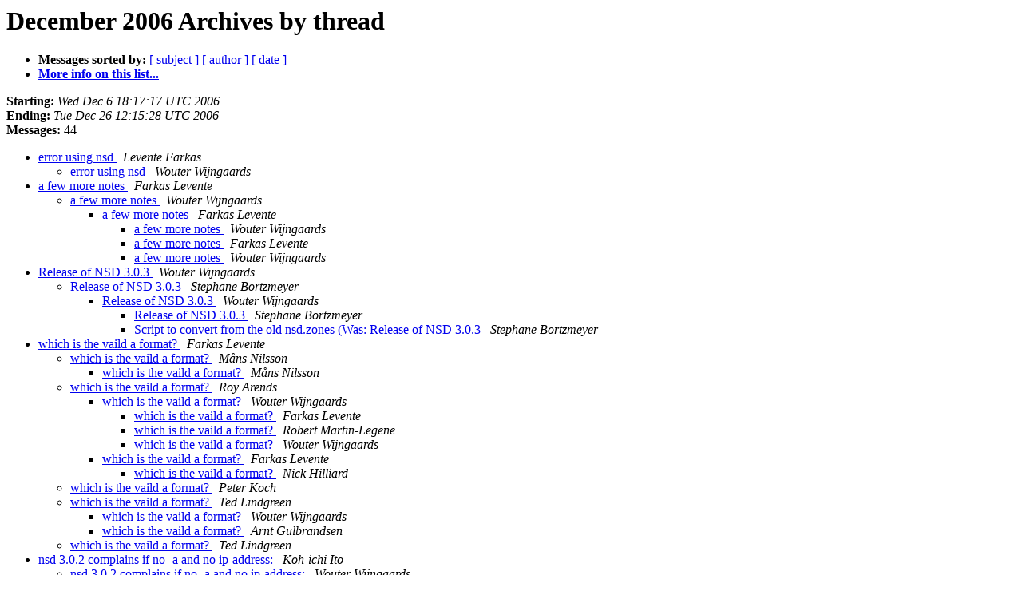

--- FILE ---
content_type: text/html
request_url: https://lists.nlnetlabs.nl/pipermail/nsd-users/2006-December/thread.html
body_size: 8864
content:
<!DOCTYPE HTML PUBLIC "-//W3C//DTD HTML 4.01 Transitional//EN">
<HTML>
  <HEAD>
     <title>The nsd-users December 2006 Archive by thread</title>
     <META NAME="robots" CONTENT="noindex,follow">
     <META http-equiv="Content-Type" content="text/html; charset=us-ascii">
  </HEAD>
  <BODY BGCOLOR="#ffffff">
      <a name="start"></A>
      <h1>December 2006 Archives by thread</h1>
      <ul>
         <li> <b>Messages sorted by:</b>
	        
		<a href="subject.html#start">[ subject ]</a>
		<a href="author.html#start">[ author ]</a>
		<a href="date.html#start">[ date ]</a>

	     <li><b><a href="https://lists.nlnetlabs.nl/mailman/listinfo/nsd-users">More info on this list...
                    </a></b></li>
      </ul>
      <p><b>Starting:</b> <i>Wed Dec  6 18:17:17 UTC 2006</i><br>
         <b>Ending:</b> <i>Tue Dec 26 12:15:28 UTC 2006</i><br>
         <b>Messages:</b> 44<p>
     <ul>

<!--0 01165429037.607- -->
<LI><A HREF="000607.html">error using nsd
</A><A NAME="607">&nbsp;</A>
<I>Levente Farkas
</I>

<UL>
<!--1 01165429037.607-01165478252.608- -->
<LI><A HREF="000608.html">error using nsd
</A><A NAME="608">&nbsp;</A>
<I>Wouter Wijngaards
</I>

</UL>
<!--0 01165485598.609- -->
<LI><A HREF="000609.html">a few more notes
</A><A NAME="609">&nbsp;</A>
<I>Farkas Levente
</I>

<UL>
<!--1 01165485598.609-01165498468.610- -->
<LI><A HREF="000610.html">a few more notes
</A><A NAME="610">&nbsp;</A>
<I>Wouter Wijngaards
</I>

<UL>
<!--2 01165485598.609-01165498468.610-01165501945.612- -->
<LI><A HREF="000612.html">a few more notes
</A><A NAME="612">&nbsp;</A>
<I>Farkas Levente
</I>

<UL>
<!--3 01165485598.609-01165498468.610-01165501945.612-01165502396.613- -->
<LI><A HREF="000613.html">a few more notes
</A><A NAME="613">&nbsp;</A>
<I>Wouter Wijngaards
</I>

<!--3 01165485598.609-01165498468.610-01165501945.612-01165502396.613-01165502898.614- -->
<LI><A HREF="000614.html">a few more notes
</A><A NAME="614">&nbsp;</A>
<I>Farkas Levente
</I>

<!--3 01165485598.609-01165498468.610-01165501945.612-01165502396.613-01165502898.614-01165506876.615- -->
<LI><A HREF="000615.html">a few more notes
</A><A NAME="615">&nbsp;</A>
<I>Wouter Wijngaards
</I>

</UL>
</UL>
</UL>
<!--0 01165500830.611- -->
<LI><A HREF="000611.html">Release of NSD 3.0.3
</A><A NAME="611">&nbsp;</A>
<I>Wouter Wijngaards
</I>

<UL>
<!--1 01165500830.611-01166196702.641- -->
<LI><A HREF="000641.html">Release of NSD 3.0.3
</A><A NAME="641">&nbsp;</A>
<I>Stephane Bortzmeyer
</I>

<UL>
<!--2 01165500830.611-01166196702.641-01166197629.642- -->
<LI><A HREF="000642.html">Release of NSD 3.0.3
</A><A NAME="642">&nbsp;</A>
<I>Wouter Wijngaards
</I>

<UL>
<!--3 01165500830.611-01166196702.641-01166197629.642-01166198229.643- -->
<LI><A HREF="000643.html">Release of NSD 3.0.3
</A><A NAME="643">&nbsp;</A>
<I>Stephane Bortzmeyer
</I>

<!--3 01165500830.611-01166196702.641-01166197629.642-01166198229.643-01166286384.644- -->
<LI><A HREF="000644.html">Script to convert from the old nsd.zones (Was: Release of NSD 3.0.3
</A><A NAME="644">&nbsp;</A>
<I>Stephane Bortzmeyer
</I>

</UL>
</UL>
</UL>
<!--0 01165790324.616- -->
<LI><A HREF="000616.html">which is the vaild a format?
</A><A NAME="616">&nbsp;</A>
<I>Farkas Levente
</I>

<UL>
<!--1 01165790324.616-01165815556.632- -->
<LI><A HREF="000632.html">which is the vaild a format?
</A><A NAME="632">&nbsp;</A>
<I>M&#229;ns Nilsson
</I>

<UL>
<!--2 01165790324.616-01165815556.632-01165838996.636- -->
<LI><A HREF="000636.html">which is the vaild a format?
</A><A NAME="636">&nbsp;</A>
<I>M&#229;ns Nilsson
</I>

</UL>
<!--1 01165790324.616-01165821856.618- -->
<LI><A HREF="000618.html">which is the vaild a format?
</A><A NAME="618">&nbsp;</A>
<I>Roy Arends
</I>

<UL>
<!--2 01165790324.616-01165821856.618-01165825587.619- -->
<LI><A HREF="000619.html">which is the vaild a format?
</A><A NAME="619">&nbsp;</A>
<I>Wouter Wijngaards
</I>

<UL>
<!--3 01165790324.616-01165821856.618-01165825587.619-01165826801.622- -->
<LI><A HREF="000622.html">which is the vaild a format?
</A><A NAME="622">&nbsp;</A>
<I>Farkas Levente
</I>

<!--3 01165790324.616-01165821856.618-01165825587.619-01165826801.622-01165830295.625- -->
<LI><A HREF="000625.html">which is the vaild a format?
</A><A NAME="625">&nbsp;</A>
<I>Robert Martin-Legene
</I>

<!--3 01165790324.616-01165821856.618-01165825587.619-01165826801.622-01165830295.625-01165834027.627- -->
<LI><A HREF="000627.html">which is the vaild a format?
</A><A NAME="627">&nbsp;</A>
<I>Wouter Wijngaards
</I>

</UL>
<!--2 01165790324.616-01165821856.618-01165828290.623- -->
<LI><A HREF="000623.html">which is the vaild a format?
</A><A NAME="623">&nbsp;</A>
<I>Farkas Levente
</I>

<UL>
<!--3 01165790324.616-01165821856.618-01165828290.623-01165830082.624- -->
<LI><A HREF="000624.html">which is the vaild a format?
</A><A NAME="624">&nbsp;</A>
<I>Nick Hilliard
</I>

</UL>
</UL>
<!--1 01165790324.616-01165825593.620- -->
<LI><A HREF="000620.html">which is the vaild a format?
</A><A NAME="620">&nbsp;</A>
<I>Peter Koch
</I>

<!--1 01165790324.616-01165833945.626- -->
<LI><A HREF="000626.html">which is the vaild a format?
</A><A NAME="626">&nbsp;</A>
<I>Ted Lindgreen
</I>

<UL>
<!--2 01165790324.616-01165833945.626-01165834223.628- -->
<LI><A HREF="000628.html">which is the vaild a format?
</A><A NAME="628">&nbsp;</A>
<I>Wouter Wijngaards
</I>

<!--2 01165790324.616-01165833945.626-01165836307.631- -->
<LI><A HREF="000631.html">which is the vaild a format?
</A><A NAME="631">&nbsp;</A>
<I>Arnt Gulbrandsen
</I>

</UL>
<!--1 01165790324.616-01165835860.630- -->
<LI><A HREF="000630.html">which is the vaild a format?
</A><A NAME="630">&nbsp;</A>
<I>Ted Lindgreen
</I>

</UL>
<!--0 01165811469.617- -->
<LI><A HREF="000617.html">nsd 3.0.2 complains if no -a and no ip-address:
</A><A NAME="617">&nbsp;</A>
<I>Koh-ichi Ito
</I>

<UL>
<!--1 01165811469.617-01165825916.621- -->
<LI><A HREF="000621.html">nsd 3.0.2 complains if no -a and no ip-address:
</A><A NAME="621">&nbsp;</A>
<I>Wouter Wijngaards
</I>

</UL>
<!--0 01165834950.629- -->
<LI><A HREF="000629.html">a few notes about permissions
</A><A NAME="629">&nbsp;</A>
<I>Farkas Levente
</I>

<UL>
<!--1 01165834950.629-01165837109.633- -->
<LI><A HREF="000633.html">a few notes about permissions
</A><A NAME="633">&nbsp;</A>
<I>M&#229;ns Nilsson
</I>

<UL>
<!--2 01165834950.629-01165837109.633-01165838602.635- -->
<LI><A HREF="000635.html">a few notes about permissions
</A><A NAME="635">&nbsp;</A>
<I>Farkas Levente
</I>

</UL>
<!--1 01165834950.629-01165838389.634- -->
<LI><A HREF="000634.html">a few notes about permissions
</A><A NAME="634">&nbsp;</A>
<I>Farkas Levente
</I>

<UL>
<!--2 01165834950.629-01165838389.634-01165852051.637- -->
<LI><A HREF="000637.html">a few notes about permissions
</A><A NAME="637">&nbsp;</A>
<I>Wouter Wijngaards
</I>

<UL>
<!--3 01165834950.629-01165838389.634-01165852051.637-01165853497.638- -->
<LI><A HREF="000638.html">a few notes about permissions
</A><A NAME="638">&nbsp;</A>
<I>Farkas Levente
</I>

</UL>
</UL>
</UL>
<!--0 01166105975.639- -->
<LI><A HREF="000639.html">a few problems with nsd 3.0.3
</A><A NAME="639">&nbsp;</A>
<I>Peter Larsen
</I>

<UL>
<!--1 01166105975.639-01166107205.640- -->
<LI><A HREF="000640.html">a few problems with nsd 3.0.3
</A><A NAME="640">&nbsp;</A>
<I>Wouter Wijngaards
</I>

</UL>
<!--0 01166302123.645- -->
<LI><A HREF="000645.html">NSD 3: slave too agressive
</A><A NAME="645">&nbsp;</A>
<I>Stephane Bortzmeyer
</I>

<UL>
<!--1 01166302123.645-01166306953.647- -->
<LI><A HREF="000647.html">NSD 3: slave too agressive
</A><A NAME="647">&nbsp;</A>
<I>Paul Wouters
</I>

</UL>
<!--0 01166302254.646- -->
<LI><A HREF="000646.html">NSD 3: adding zones without restarting?
</A><A NAME="646">&nbsp;</A>
<I>Stephane Bortzmeyer
</I>

<!--0 01166755608.648- -->
<LI><A HREF="000648.html">3.0.3, --zonesdir of configure
</A><A NAME="648">&nbsp;</A>
<I>Koh-ichi Ito
</I>

<!--0 01167129889.649- -->
<LI><A HREF="000649.html">NSD 3: updates stop after one week
</A><A NAME="649">&nbsp;</A>
<I>Stephane Bortzmeyer
</I>

<UL>
<!--1 01167129889.649-01167135328.650- -->
<LI><A HREF="000650.html">NSD 3: updates stop after one week
</A><A NAME="650">&nbsp;</A>
<I>Wouter Wijngaards
</I>

</UL>
    </ul>
    <p>
      <a name="end"><b>Last message date:</b></a> 
       <i>Tue Dec 26 12:15:28 UTC 2006</i><br>
    <b>Archived on:</b> <i>Thu Jan 16 13:38:08 UTC 2020</i>
    <p>
   <ul>
         <li> <b>Messages sorted by:</b>
	        
		<a href="subject.html#start">[ subject ]</a>
		<a href="author.html#start">[ author ]</a>
		<a href="date.html#start">[ date ]</a>
	     <li><b><a href="https://lists.nlnetlabs.nl/mailman/listinfo/nsd-users">More info on this list...
                    </a></b></li>
     </ul>
     <p>
     <hr>
     <i>This archive was generated by
     Pipermail 0.09 (Mailman edition).</i>
  </BODY>
</HTML>

